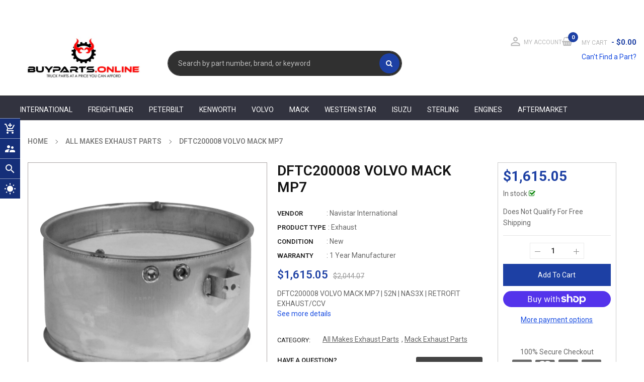

--- FILE ---
content_type: text/javascript; charset=utf-8
request_url: https://buyparts.online/products/dftc200008.js
body_size: 343
content:
{"id":8351638192345,"title":"DFTC200008 VOLVO MACK MP7","handle":"dftc200008","description":"\u003cp\u003eDFTC200008 VOLVO MACK MP7 | 52N | NAS3X | RETROFIT EXHAUST\/CCV    \u003c\/p\u003e","published_at":"2023-10-27T00:59:42-05:00","created_at":"2023-10-27T00:59:44-05:00","vendor":"Navistar International","type":"Exhaust","tags":["DFTC200008 VOLVO MACK MP7"],"price":161505,"price_min":161505,"price_max":161505,"available":true,"price_varies":false,"compare_at_price":204407,"compare_at_price_min":204407,"compare_at_price_max":204407,"compare_at_price_varies":false,"variants":[{"id":44210969706713,"title":"Default Title","option1":"Default Title","option2":null,"option3":null,"sku":"DFTC200008","requires_shipping":true,"taxable":true,"featured_image":{"id":42500848517337,"product_id":8351638192345,"position":1,"created_at":"2024-06-11T23:19:54-05:00","updated_at":"2024-06-11T23:19:54-05:00","alt":"DFTC200008 VOLVO MACK MP7","width":1024,"height":1024,"src":"https:\/\/cdn.shopify.com\/s\/files\/1\/0358\/9160\/9737\/files\/DFTC200008_1.png?v=1718165994","variant_ids":[44210969706713]},"available":true,"name":"DFTC200008 VOLVO MACK MP7","public_title":null,"options":["Default Title"],"price":161505,"weight":113398,"compare_at_price":204407,"inventory_management":null,"barcode":null,"featured_media":{"alt":"DFTC200008 VOLVO MACK MP7","id":35200769130713,"position":1,"preview_image":{"aspect_ratio":1.0,"height":1024,"width":1024,"src":"https:\/\/cdn.shopify.com\/s\/files\/1\/0358\/9160\/9737\/files\/DFTC200008_1.png?v=1718165994"}},"quantity_rule":{"min":1,"max":null,"increment":1},"quantity_price_breaks":[],"requires_selling_plan":false,"selling_plan_allocations":[]}],"images":["\/\/cdn.shopify.com\/s\/files\/1\/0358\/9160\/9737\/files\/DFTC200008_1.png?v=1718165994","\/\/cdn.shopify.com\/s\/files\/1\/0358\/9160\/9737\/files\/DFTC200008_2.png?v=1718166395"],"featured_image":"\/\/cdn.shopify.com\/s\/files\/1\/0358\/9160\/9737\/files\/DFTC200008_1.png?v=1718165994","options":[{"name":"Title","position":1,"values":["Default Title"]}],"url":"\/products\/dftc200008","media":[{"alt":"DFTC200008 VOLVO MACK MP7","id":35200769130713,"position":1,"preview_image":{"aspect_ratio":1.0,"height":1024,"width":1024,"src":"https:\/\/cdn.shopify.com\/s\/files\/1\/0358\/9160\/9737\/files\/DFTC200008_1.png?v=1718165994"},"aspect_ratio":1.0,"height":1024,"media_type":"image","src":"https:\/\/cdn.shopify.com\/s\/files\/1\/0358\/9160\/9737\/files\/DFTC200008_1.png?v=1718165994","width":1024},{"alt":"DFTC200008 VOLVO MACK MP7","id":35200786104537,"position":2,"preview_image":{"aspect_ratio":1.0,"height":1024,"width":1024,"src":"https:\/\/cdn.shopify.com\/s\/files\/1\/0358\/9160\/9737\/files\/DFTC200008_2.png?v=1718166395"},"aspect_ratio":1.0,"height":1024,"media_type":"image","src":"https:\/\/cdn.shopify.com\/s\/files\/1\/0358\/9160\/9737\/files\/DFTC200008_2.png?v=1718166395","width":1024}],"requires_selling_plan":false,"selling_plan_groups":[]}

--- FILE ---
content_type: text/javascript; charset=utf-8
request_url: https://buyparts.online/products/dftc200008.js
body_size: 358
content:
{"id":8351638192345,"title":"DFTC200008 VOLVO MACK MP7","handle":"dftc200008","description":"\u003cp\u003eDFTC200008 VOLVO MACK MP7 | 52N | NAS3X | RETROFIT EXHAUST\/CCV    \u003c\/p\u003e","published_at":"2023-10-27T00:59:42-05:00","created_at":"2023-10-27T00:59:44-05:00","vendor":"Navistar International","type":"Exhaust","tags":["DFTC200008 VOLVO MACK MP7"],"price":161505,"price_min":161505,"price_max":161505,"available":true,"price_varies":false,"compare_at_price":204407,"compare_at_price_min":204407,"compare_at_price_max":204407,"compare_at_price_varies":false,"variants":[{"id":44210969706713,"title":"Default Title","option1":"Default Title","option2":null,"option3":null,"sku":"DFTC200008","requires_shipping":true,"taxable":true,"featured_image":{"id":42500848517337,"product_id":8351638192345,"position":1,"created_at":"2024-06-11T23:19:54-05:00","updated_at":"2024-06-11T23:19:54-05:00","alt":"DFTC200008 VOLVO MACK MP7","width":1024,"height":1024,"src":"https:\/\/cdn.shopify.com\/s\/files\/1\/0358\/9160\/9737\/files\/DFTC200008_1.png?v=1718165994","variant_ids":[44210969706713]},"available":true,"name":"DFTC200008 VOLVO MACK MP7","public_title":null,"options":["Default Title"],"price":161505,"weight":113398,"compare_at_price":204407,"inventory_management":null,"barcode":null,"featured_media":{"alt":"DFTC200008 VOLVO MACK MP7","id":35200769130713,"position":1,"preview_image":{"aspect_ratio":1.0,"height":1024,"width":1024,"src":"https:\/\/cdn.shopify.com\/s\/files\/1\/0358\/9160\/9737\/files\/DFTC200008_1.png?v=1718165994"}},"quantity_rule":{"min":1,"max":null,"increment":1},"quantity_price_breaks":[],"requires_selling_plan":false,"selling_plan_allocations":[]}],"images":["\/\/cdn.shopify.com\/s\/files\/1\/0358\/9160\/9737\/files\/DFTC200008_1.png?v=1718165994","\/\/cdn.shopify.com\/s\/files\/1\/0358\/9160\/9737\/files\/DFTC200008_2.png?v=1718166395"],"featured_image":"\/\/cdn.shopify.com\/s\/files\/1\/0358\/9160\/9737\/files\/DFTC200008_1.png?v=1718165994","options":[{"name":"Title","position":1,"values":["Default Title"]}],"url":"\/products\/dftc200008","media":[{"alt":"DFTC200008 VOLVO MACK MP7","id":35200769130713,"position":1,"preview_image":{"aspect_ratio":1.0,"height":1024,"width":1024,"src":"https:\/\/cdn.shopify.com\/s\/files\/1\/0358\/9160\/9737\/files\/DFTC200008_1.png?v=1718165994"},"aspect_ratio":1.0,"height":1024,"media_type":"image","src":"https:\/\/cdn.shopify.com\/s\/files\/1\/0358\/9160\/9737\/files\/DFTC200008_1.png?v=1718165994","width":1024},{"alt":"DFTC200008 VOLVO MACK MP7","id":35200786104537,"position":2,"preview_image":{"aspect_ratio":1.0,"height":1024,"width":1024,"src":"https:\/\/cdn.shopify.com\/s\/files\/1\/0358\/9160\/9737\/files\/DFTC200008_2.png?v=1718166395"},"aspect_ratio":1.0,"height":1024,"media_type":"image","src":"https:\/\/cdn.shopify.com\/s\/files\/1\/0358\/9160\/9737\/files\/DFTC200008_2.png?v=1718166395","width":1024}],"requires_selling_plan":false,"selling_plan_groups":[]}